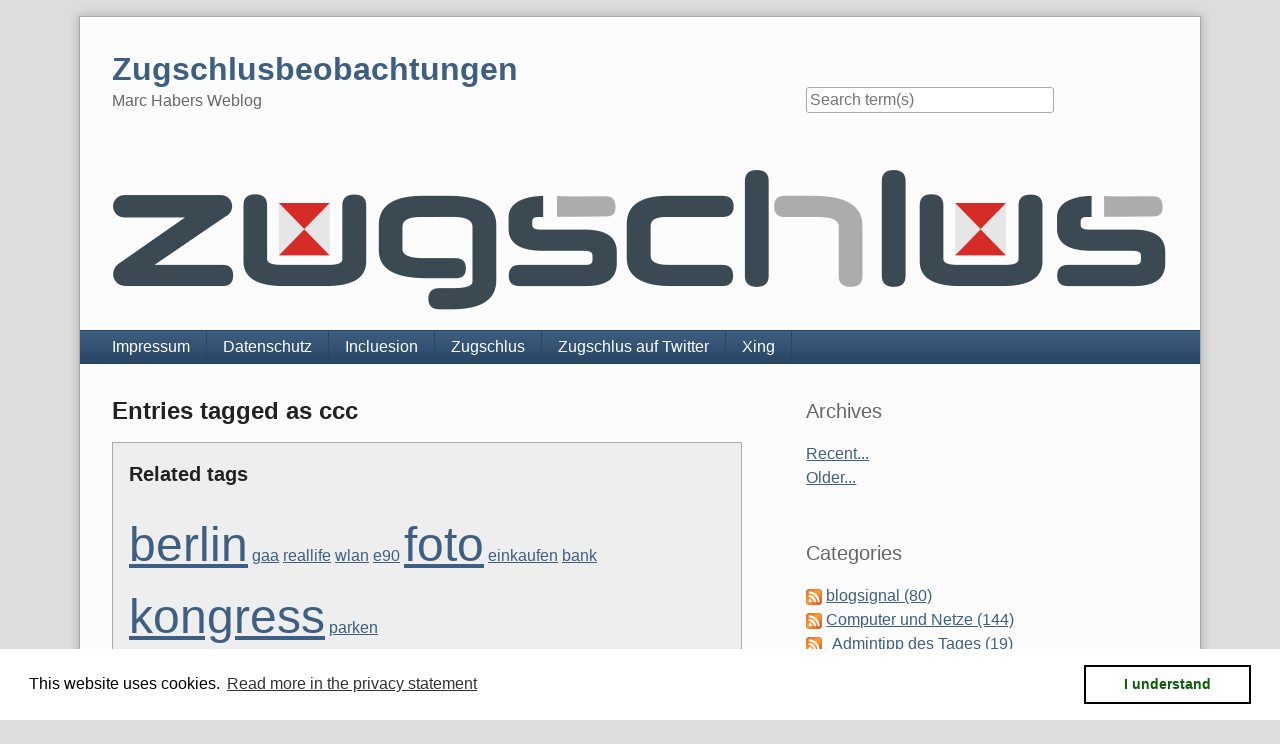

--- FILE ---
content_type: text/html; charset=UTF-8
request_url: https://blog.zugschlus.de/plugin/tag/ccc
body_size: 5270
content:
<!doctype html>
<!--[if lt IE 7 ]> <html class="no-js lt-ie9 lt-ie8 lt-ie7" lang="en"> <![endif]-->
<!--[if IE 7 ]>    <html class="no-js lt-ie9 lt-ie8" lang="en"> <![endif]-->
<!--[if IE 8 ]>    <html class="no-js lt-ie9" lang="en"> <![endif]-->
<!--[if gt IE 8]><!--> <html class="no-js" lang="en"> <!--<![endif]-->
<head>
    <meta charset="UTF-8">
    <title>Zugschlusbeobachtungen | Entries tagged as ccc</title>
    <meta name="generator" content="Serendipity v.2.5.0">
    <meta name="viewport" content="width=device-width, initial-scale=1">
    <meta name="robots" content="index,follow">
    <link rel="stylesheet" href="https://blog.zugschlus.de/serendipity.css?v=1769006722">
    <script src="/templates/2k11/js/modernizr-2.7.1.min.js"></script>
    <link rel="alternate" type="application/rss+xml" title="Zugschlusbeobachtungen RSS feed" href="https://blog.zugschlus.de/feeds/index.rss2">
    <link rel="alternate" type="application/x.atom+xml"  title="Zugschlusbeobachtungen Atom feed"  href="https://blog.zugschlus.de/feeds/atom.xml">
    <script src="/templates/jquery.js"></script>
    <script>jQuery.noConflict();</script>
<link rel="stylesheet" type="text/css" href="https://blog.zugschlus.de/plugin/print.css" media="print" /><link rel="start" href="https://blog.zugschlus.de/" title="Zugschlusbeobachtungen" />

    <script src="https://blog.zugschlus.de/serendipity.js?v=1769006722"></script>
</head>
<body>
<a class="visuallyhidden" href="#content"><span lang="en">Skip to content</span></a>
<div id="page" class="clearfix">
    <header id="banner" class="clearfix col2r">
        <div id="identity">
            <a href="https://blog.zugschlus.de/">
                <h1>Zugschlusbeobachtungen</h1>
                <p>Marc Habers Weblog</p>            </a>
        </div>

        <form id="searchform" action="/index.php" method="get">
        <div>
            <input type="hidden" name="serendipity[action]" value="search">
            <label for="serendipityQuickSearchTermField">Quicksearch</label>
            <input id="serendipityQuickSearchTermField" name="serendipity[searchTerm]" type="search" placeholder="Search term(s)" value="">
            <input id="searchsend" name="serendipity[searchButton]" type="submit" value="Go!">
        </div>
        </form>
        
                <img src="/uploads/20180524-zugschlus-schriftzug-mit-tafeln-1120x193.png" alt="">
            </header>
        <nav id="primary-nav">
        <h2 class="visuallyhidden">Navigation</h2>

        <ul class="clearfix"><li><a href="https://www.zugschlus.de/impressum">Impressum</a></li><li><a href="https://www.zugschlus.de/impressum/datenschutz">Datenschutz</a></li><li><a href="https://www.incluesion.de/">Incluesion</a></li><li><a href="https://www.zugschlus.de/">Zugschlus</a></li><li><a href="https://twitter.com/Zugschlus">Zugschlus auf Twitter</a></li><li><a href="https://www.xing.com/profile/Marc_Haber">Xing</a></li></ul>
    </nav>
        <div class="clearfix col2r">
        <main id="content"  class="plain-images">
        <div class="serendipity_Entry_Date freetag_cloud">
    <h2 class="serendipity_date">Entries tagged as ccc</h2>

    <div class="serendipity_freetag_taglist">
        <p class="serendipity_freetag_taglist_related">Related tags</p>
    
                    <span class="tag_weight_300" style="font-size: 300%; white-space: normal;"><a rel="tag" href="https://blog.zugschlus.de/plugin/tag/berlin" title="berlin (1) ">berlin</a></span> <span class="tag_weight_100" style="font-size: 100%; white-space: normal;"><a rel="tag" href="https://blog.zugschlus.de/plugin/tag/gaa" title="gaa (0.5) ">gaa</a></span> <span class="tag_weight_100" style="font-size: 100%; white-space: normal;"><a rel="tag" href="https://blog.zugschlus.de/plugin/tag/reallife" title="reallife (0.5) ">reallife</a></span> <span class="tag_weight_100" style="font-size: 100%; white-space: normal;"><a rel="tag" href="https://blog.zugschlus.de/plugin/tag/wlan" title="wlan (0.5) ">wlan</a></span> <span class="tag_weight_100" style="font-size: 100%; white-space: normal;"><a rel="tag" href="https://blog.zugschlus.de/plugin/tag/e90" title="e90 (0.5) ">e90</a></span> <span class="tag_weight_300" style="font-size: 300%; white-space: normal;"><a rel="tag" href="https://blog.zugschlus.de/plugin/tag/foto" title="foto (1) ">foto</a></span> <span class="tag_weight_100" style="font-size: 100%; white-space: normal;"><a rel="tag" href="https://blog.zugschlus.de/plugin/tag/einkaufen" title="einkaufen (0.5) ">einkaufen</a></span> <span class="tag_weight_100" style="font-size: 100%; white-space: normal;"><a rel="tag" href="https://blog.zugschlus.de/plugin/tag/bank" title="bank (0.5) ">bank</a></span> <span class="tag_weight_300" style="font-size: 300%; white-space: normal;"><a rel="tag" href="https://blog.zugschlus.de/plugin/tag/kongress" title="kongress (1) ">kongress</a></span> <span class="tag_weight_100" style="font-size: 100%; white-space: normal;"><a rel="tag" href="https://blog.zugschlus.de/plugin/tag/parken" title="parken (0.5) ">parken</a></span>
            </div>
</div>
            <article id="post_504" class="clearfix serendipity_entry">
        <header class="clearfix">
            <h2><a href="/archives/504-23c3-Who-can-you-trust.html">23c3 - Who can you trust</a></h2>

            <span class="serendipity_byline block_level"><span class="single_user">Posted by <a href="https://blog.zugschlus.de/authors/2-unknown"></a> on </span><time datetime="2007-01-11T10:32:41+00:00">Thursday, January 11. 2007</time></span>
        </header>

        <div class="clearfix content serendipity_entry_body">
                <p>
Zwischen Weihnachten und Neujahr war ich in Berlin auf dem 23. Chaos Communication Congress. Und bin mit gemischten Gefühlen wieder gefahren.
</p>

                <a class="read_more block_level" href="/archives/504-23c3-Who-can-you-trust.html#extended">Continue reading "23c3 - Who can you trust"</a>
                </div>
                
        <footer class="clearfix">
                    <span class="visuallyhidden">Categories: </span><a href="https://blog.zugschlus.de/categories/2-Computer-und-Netze">Computer und Netze</a>                 |                             <a href="/archives/504-23c3-Who-can-you-trust.html#comments" title="3 Comments, 0 Trackbacks">3 Comments</a>
                                                                    <div class="serendipity_freeTag">Defined tags for this entry: <a href="https://blog.zugschlus.de/plugin/tag/berlin" title="berlin" rel="tag">berlin</a>, <a href="https://blog.zugschlus.de/plugin/tag/ccc" title="ccc" rel="tag">ccc</a>, <a href="https://blog.zugschlus.de/plugin/tag/kongress" title="kongress" rel="tag">kongress</a></div>
                    </footer>

        <!--
        <rdf:RDF xmlns:rdf="http://www.w3.org/1999/02/22-rdf-syntax-ns#"
                 xmlns:trackback="http://madskills.com/public/xml/rss/module/trackback/"
                 xmlns:dc="http://purl.org/dc/elements/1.1/">
        <rdf:Description
                 rdf:about="https://blog.zugschlus.de/feeds/ei_504.rdf"
                 trackback:ping="https://blog.zugschlus.de/comment.php?type=trackback&amp;entry_id=504"
                 dc:title="23c3 - Who can you trust"
                 dc:identifier="https://blog.zugschlus.de/archives/504-23c3-Who-can-you-trust.html" />
        </rdf:RDF>
        -->

                
        </article>
        <nav class="serendipity_pagination block_level">
        <h2 class="visuallyhidden">Pagination</h2>

        <ul class="clearfix">
                        <li class="info"><span>Page 1 of 1, totaling 1 entries</span></li>
                        <li class="prev">&nbsp;</li>
            <li class="next">&nbsp;</li>
        </ul>
    </nav>
    



        </main>
                <aside id="sidebar_right">
            <h2 class="visuallyhidden">Sidebar</h2>
                <section class="sidebar_plugin clearfix odd serendipity_plugin_archives">
                <h3>Archives</h3>
                <div class="sidebar_content clearfix"><ul class="plainList">
    <li><a href="/index.php?frontpage">Recent...</a></li>
    <li><a href="https://blog.zugschlus.de/archive">Older...</a></li>
</ul>
</div>
    </section>
    <section class="sidebar_plugin clearfix even serendipity_plugin_categories">
                <h3>Categories</h3>
                <div class="sidebar_content clearfix"><ul id="serendipity_categories_list" style="list-style: none; margin: 0px; padding: 0px">
<li class="category_depth0 category_5" style="display: block;"><a class="serendipity_xml_icon" href="/feeds/categories/5-blogsignal.rss"><img src="/templates/2k11/img/xml.gif" alt="XML" style="border: 0px" /></a> <a href="/categories/5-blogsignal" title="Über Bahn und ÖPNV" style="padding-left: 0px">blogsignal (80)</a></li>
<li class="category_depth0 category_2" style="display: block;"><a class="serendipity_xml_icon" href="/feeds/categories/2-Computer-und-Netze.rss"><img src="/templates/2k11/img/xml.gif" alt="XML" style="border: 0px" /></a> <a href="/categories/2-Computer-und-Netze" title="Über Computer und Netze" style="padding-left: 0px">Computer und Netze (144)</a></li>
<li class="category_depth1 category_6" style="display: block;"><a class="serendipity_xml_icon" href="/feeds/categories/6-Admintipp-des-Tages.rss"><img src="/templates/2k11/img/xml.gif" alt="XML" style="border: 0px" /></a> <a href="/categories/6-Admintipp-des-Tages" title="Admintipp des Tages" style="padding-left: 6px">Admintipp des Tages (19)</a></li>
<li class="category_depth1 category_3" style="display: block;"><a class="serendipity_xml_icon" href="/feeds/categories/3-Freie-Software.rss"><img src="/templates/2k11/img/xml.gif" alt="XML" style="border: 0px" /></a> <a href="/categories/3-Freie-Software" title="Open Source und/oder freies" style="padding-left: 6px">Freie Software (52)</a></li>
<li class="category_depth2 category_4" style="display: block;"><a class="serendipity_xml_icon" href="/feeds/categories/4-Debian.rss"><img src="/templates/2k11/img/xml.gif" alt="XML" style="border: 0px" /></a> <a href="/categories/4-Debian" title="Was bei Debian passiert" style="padding-left: 12px">Debian (85)</a></li>
<li class="category_depth3 category_11" style="display: block;"><a class="serendipity_xml_icon" href="/feeds/categories/11-Debian-Packages.rss"><img src="/templates/2k11/img/xml.gif" alt="XML" style="border: 0px" /></a> <a href="/categories/11-Debian-Packages" title="Ausgesuchte Debian-Packages" style="padding-left: 18px">Debian-Packages (10)</a></li>
<li class="category_depth1 category_28" style="display: block;"><a class="serendipity_xml_icon" href="/feeds/categories/28-Hosting-und-Internet.rss"><img src="/templates/2k11/img/xml.gif" alt="XML" style="border: 0px" /></a> <a href="/categories/28-Hosting-und-Internet" title="" style="padding-left: 6px">Hosting und Internet (28)</a></li>
<li class="category_depth1 category_26" style="display: block;"><a class="serendipity_xml_icon" href="/feeds/categories/26-non-free-software.rss"><img src="/templates/2k11/img/xml.gif" alt="XML" style="border: 0px" /></a> <a href="/categories/26-non-free-software" title="Nichtfreie und/oder kommerzielle Software" style="padding-left: 6px">non-free software (2)</a></li>
<li class="category_depth1 category_18" style="display: block;"><a class="serendipity_xml_icon" href="/feeds/categories/18-Security.rss"><img src="/templates/2k11/img/xml.gif" alt="XML" style="border: 0px" /></a> <a href="/categories/18-Security" title="IT-Sicherheit" style="padding-left: 6px">Security (20)</a></li>
<li class="category_depth1 category_13" style="display: block;"><a class="serendipity_xml_icon" href="/feeds/categories/13-tech-rants.rss"><img src="/templates/2k11/img/xml.gif" alt="XML" style="border: 0px" /></a> <a href="/categories/13-tech-rants" title="Rants technischer Art" style="padding-left: 6px">tech-rants (19)</a></li>
<li class="category_depth1 category_7" style="display: block;"><a class="serendipity_xml_icon" href="/feeds/categories/7-Was-uns-fehlt.rss"><img src="/templates/2k11/img/xml.gif" alt="XML" style="border: 0px" /></a> <a href="/categories/7-Was-uns-fehlt" title="Über Software, die dringend geschrieben werden sollte oder einfach noch nicht gefunden wurde" style="padding-left: 6px">Was uns fehlt (2)</a></li>
<li class="category_depth0 category_1" style="display: block;"><a class="serendipity_xml_icon" href="/feeds/categories/1-Meta.rss"><img src="/templates/2k11/img/xml.gif" alt="XML" style="border: 0px" /></a> <a href="/categories/1-Meta" title="Über Blogs im Allgemeinen und Speziellen" style="padding-left: 0px">Meta (48)</a></li>
<li class="category_depth0 category_12" style="display: block;"><a class="serendipity_xml_icon" href="/feeds/categories/12-misc.rss"><img src="/templates/2k11/img/xml.gif" alt="XML" style="border: 0px" /></a> <a href="/categories/12-misc" title="Vermischtes" style="padding-left: 0px">misc (13)</a></li>
<li class="category_depth0 category_21" style="display: block;"><a class="serendipity_xml_icon" href="/feeds/categories/21-Netzleben.rss"><img src="/templates/2k11/img/xml.gif" alt="XML" style="border: 0px" /></a> <a href="/categories/21-Netzleben" title="Dies- und jenseits vom Defaultgateway" style="padding-left: 0px">Netzleben (9)</a></li>
<li class="category_depth1 category_25" style="display: block;"><a class="serendipity_xml_icon" href="/feeds/categories/25-Fundsachen.rss"><img src="/templates/2k11/img/xml.gif" alt="XML" style="border: 0px" /></a> <a href="/categories/25-Fundsachen" title="aus anderen Blogs und sonstigen Webseiten" style="padding-left: 6px">Fundsachen (24)</a></li>
<li class="category_depth1 category_22" style="display: block;"><a class="serendipity_xml_icon" href="/feeds/categories/22-Zitate.rss"><img src="/templates/2k11/img/xml.gif" alt="XML" style="border: 0px" /></a> <a href="/categories/22-Zitate" title="Dinge aus dem Netz, die den Erhalt für die Nachwelt verdient haben" style="padding-left: 6px">Zitate (11)</a></li>
<li class="category_depth0 category_16" style="display: block;"><a class="serendipity_xml_icon" href="/feeds/categories/16-Notizen.rss"><img src="/templates/2k11/img/xml.gif" alt="XML" style="border: 0px" /></a> <a href="/categories/16-Notizen" title="" style="padding-left: 0px">Notizen (3)</a></li>
<li class="category_depth0 category_20" style="display: block;"><a class="serendipity_xml_icon" href="/feeds/categories/20-reallife.rss"><img src="/templates/2k11/img/xml.gif" alt="XML" style="border: 0px" /></a> <a href="/categories/20-reallife" title="Der große blaue Raum wo die Pizza herkommt" style="padding-left: 0px">#reallife (137)</a></li>
<li class="category_depth1 category_27" style="display: block;"><a class="serendipity_xml_icon" href="/feeds/categories/27-Einkauf.rss"><img src="/templates/2k11/img/xml.gif" alt="XML" style="border: 0px" /></a> <a href="/categories/27-Einkauf" title="Einkaufen" style="padding-left: 6px">Einkauf (12)</a></li>
<li class="category_depth1 category_31" style="display: block;"><a class="serendipity_xml_icon" href="/feeds/categories/31-Fotos.rss"><img src="/templates/2k11/img/xml.gif" alt="XML" style="border: 0px" /></a> <a href="/categories/31-Fotos" title="Fotos" style="padding-left: 6px">Fotos (22)</a></li>
<li class="category_depth1 category_8" style="display: block;"><a class="serendipity_xml_icon" href="/feeds/categories/8-Freizeit.rss"><img src="/templates/2k11/img/xml.gif" alt="XML" style="border: 0px" /></a> <a href="/categories/8-Freizeit" title="" style="padding-left: 6px">Freizeit (28)</a></li>
<li class="category_depth1 category_24" style="display: block;"><a class="serendipity_xml_icon" href="/feeds/categories/24-Freunde-und-Bekannte.rss"><img src="/templates/2k11/img/xml.gif" alt="XML" style="border: 0px" /></a> <a href="/categories/24-Freunde-und-Bekannte" title="" style="padding-left: 6px">Freunde und Bekannte (3)</a></li>
<li class="category_depth1 category_32" style="display: block;"><a class="serendipity_xml_icon" href="/feeds/categories/32-Hausbau.rss"><img src="/templates/2k11/img/xml.gif" alt="XML" style="border: 0px" /></a> <a href="/categories/32-Hausbau" title="Häusle baue" style="padding-left: 6px">Hausbau (22)</a></li>
<li class="category_depth1 category_17" style="display: block;"><a class="serendipity_xml_icon" href="/feeds/categories/17-Mannheim.rss"><img src="/templates/2k11/img/xml.gif" alt="XML" style="border: 0px" /></a> <a href="/categories/17-Mannheim" title="" style="padding-left: 6px">Mannheim (32)</a></li>
<li class="category_depth1 category_9" style="display: block;"><a class="serendipity_xml_icon" href="/feeds/categories/9-Maunz.rss"><img src="/templates/2k11/img/xml.gif" alt="XML" style="border: 0px" /></a> <a href="/categories/9-Maunz" title="Katzencontent" style="padding-left: 6px">Maunz? (34)</a></li>
<li class="category_depth1 category_23" style="display: block;"><a class="serendipity_xml_icon" href="/feeds/categories/23-Persoenliches.rss"><img src="/templates/2k11/img/xml.gif" alt="XML" style="border: 0px" /></a> <a href="/categories/23-Persoenliches" title="" style="padding-left: 6px">Persönliches (22)</a></li>
<li class="category_depth1 category_30" style="display: block;"><a class="serendipity_xml_icon" href="/feeds/categories/30-Telekommunikation.rss"><img src="/templates/2k11/img/xml.gif" alt="XML" style="border: 0px" /></a> <a href="/categories/30-Telekommunikation" title="Telekommunikation" style="padding-left: 6px">Telekommunikation (42)</a></li>
<li class="category_depth0 category_14" style="display: block;"><a class="serendipity_xml_icon" href="/feeds/categories/14-Testblog.rss"><img src="/templates/2k11/img/xml.gif" alt="XML" style="border: 0px" /></a> <a href="/categories/14-Testblog" title="Sinnlose Psycho- und andere Tests" style="padding-left: 0px">Testblog (42)</a></li>
</ul>
</div>
    </section>
    <section class="sidebar_plugin clearfix odd serendipity_plugin_syndication">
                <h3>Subscribe</h3>
                <div class="sidebar_content clearfix">
<ul id="serendipity_syndication_list" class="plainList"><li><a class="" href="https://blog.zugschlus.de/feeds/index.rss2" ><img src="/templates/2k11/img/subtome.png" alt="XML" style="border: 0px" /></a>
</li>
<li><a class="" href="https://blog.zugschlus.de/feeds/atom10.xml" ><img src="/templates/2k11/img/xml.gif" alt="XML" style="border: 0px" /></a>
 <a href="https://blog.zugschlus.de/feeds/atom10.xml" >Atom Feed</a>
</li>
<li><a class="" href="https://blog.zugschlus.de/feeds/comments.rss2" ><img src="/templates/2k11/img/xml.gif" alt="XML" style="border: 0px" /></a>
 <a href="https://blog.zugschlus.de/feeds/comments.rss2" >Comments (RSS)</a>
</li>
<li><a class="" href="https://blog.zugschlus.de/feeds/comments.atom10" ><img src="/templates/2k11/img/xml.gif" alt="XML" style="border: 0px" /></a>
 <a href="https://blog.zugschlus.de/feeds/comments.atom10" >Comments (Atom)</a>
</li>
</ul>
</div>
    </section>
    <section class="sidebar_plugin clearfix even serendipity_plugin_superuser">
                <h3>Blog Administration</h3>
                <div class="sidebar_content clearfix"><a href="https://blog.zugschlus.de/admin" rel="nofollow" title="Open login screen">Open login screen</a></div>
    </section>
    <section class="sidebar_plugin clearfix odd serendipity_plugin_freetag">
                <h3>Show tagged entries</h3>
                <div class="sidebar_content clearfix"><span class="serendipity_freeTag_xmlTagEntry"><a rel="tag" class="serendipity_xml_icon" href="/rss.php?serendipity%5Btag%5D=bahn" title="bahn"><img alt="xml" src="/templates/2k11/img/xml.gif" class="serendipity_freeTag_xmlButton" /></a> <span class="tag_weight_91" style="font-size: 91%; white-space: normal;"><a rel="tag" href="https://blog.zugschlus.de/plugin/tag/bahn" title="bahn (67) ">bahn</a></span></span><br />
<span class="serendipity_freeTag_xmlTagEntry"><a rel="tag" class="serendipity_xml_icon" href="/rss.php?serendipity%5Btag%5D=debian" title="debian"><img alt="xml" src="/templates/2k11/img/xml.gif" class="serendipity_freeTag_xmlButton" /></a> <span class="tag_weight_133" style="font-size: 133%; white-space: normal;"><a rel="tag" href="https://blog.zugschlus.de/plugin/tag/debian" title="debian (122) ">debian</a></span></span><br />
<span class="serendipity_freeTag_xmlTagEntry"><a rel="tag" class="serendipity_xml_icon" href="/rss.php?serendipity%5Btag%5D=debian-english" title="debian-english"><img alt="xml" src="/templates/2k11/img/xml.gif" class="serendipity_freeTag_xmlButton" /></a> <span class="tag_weight_93" style="font-size: 93%; white-space: normal;"><a rel="tag" href="https://blog.zugschlus.de/plugin/tag/debian-english" title="debian-english (70) ">debian-english</a></span></span><br />
<span class="serendipity_freeTag_xmlTagEntry"><a rel="tag" class="serendipity_xml_icon" href="/rss.php?serendipity%5Btag%5D=english" title="english"><img alt="xml" src="/templates/2k11/img/xml.gif" class="serendipity_freeTag_xmlButton" /></a> <span class="tag_weight_93" style="font-size: 93%; white-space: normal;"><a rel="tag" href="https://blog.zugschlus.de/plugin/tag/english" title="english (70) ">english</a></span></span><br />
<span class="serendipity_freeTag_xmlTagEntry"><a rel="tag" class="serendipity_xml_icon" href="/rss.php?serendipity%5Btag%5D=hardware" title="hardware"><img alt="xml" src="/templates/2k11/img/xml.gif" class="serendipity_freeTag_xmlButton" /></a> <span class="tag_weight_61" style="font-size: 61%; white-space: normal;"><a rel="tag" href="https://blog.zugschlus.de/plugin/tag/hardware" title="hardware (28) ">hardware</a></span></span><br />
<span class="serendipity_freeTag_xmlTagEntry"><a rel="tag" class="serendipity_xml_icon" href="/rss.php?serendipity%5Btag%5D=incluesion" title="incluesion"><img alt="xml" src="/templates/2k11/img/xml.gif" class="serendipity_freeTag_xmlButton" /></a> <span class="tag_weight_150" style="font-size: 150%; white-space: normal;"><a rel="tag" href="https://blog.zugschlus.de/plugin/tag/incluesion" title="incluesion (144) ">incluesion</a></span></span><br />
<span class="serendipity_freeTag_xmlTagEntry"><a rel="tag" class="serendipity_xml_icon" href="/rss.php?serendipity%5Btag%5D=katze" title="katze"><img alt="xml" src="/templates/2k11/img/xml.gif" class="serendipity_freeTag_xmlButton" /></a> <span class="tag_weight_60" style="font-size: 60%; white-space: normal;"><a rel="tag" href="https://blog.zugschlus.de/plugin/tag/katze" title="katze (27) ">katze</a></span></span><br />
<span class="serendipity_freeTag_xmlTagEntry"><a rel="tag" class="serendipity_xml_icon" href="/rss.php?serendipity%5Btag%5D=linux" title="linux"><img alt="xml" src="/templates/2k11/img/xml.gif" class="serendipity_freeTag_xmlButton" /></a> <span class="tag_weight_68" style="font-size: 68%; white-space: normal;"><a rel="tag" href="https://blog.zugschlus.de/plugin/tag/linux" title="linux (38) ">linux</a></span></span><br />
<span class="serendipity_freeTag_xmlTagEntry"><a rel="tag" class="serendipity_xml_icon" href="/rss.php?serendipity%5Btag%5D=mannheim" title="mannheim"><img alt="xml" src="/templates/2k11/img/xml.gif" class="serendipity_freeTag_xmlButton" /></a> <span class="tag_weight_62" style="font-size: 62%; white-space: normal;"><a rel="tag" href="https://blog.zugschlus.de/plugin/tag/mannheim" title="mannheim (30) ">mannheim</a></span></span><br />
<span class="serendipity_freeTag_xmlTagEntry"><a rel="tag" class="serendipity_xml_icon" href="/rss.php?serendipity%5Btag%5D=security" title="security"><img alt="xml" src="/templates/2k11/img/xml.gif" class="serendipity_freeTag_xmlButton" /></a> <span class="tag_weight_65" style="font-size: 65%; white-space: normal;"><a rel="tag" href="https://blog.zugschlus.de/plugin/tag/security" title="security (34) ">security</a></span></span><br />
</div>
    </section>
    <section class="sidebar_plugin clearfix even serendipity_plugin_comments">
                <h3>Comments</h3>
                <div class="sidebar_content clearfix"><div class="plugin_comment_wrap"><div class="plugin_comment_subject"><span class="plugin_comment_author">Rudi</span> about <a class="highlight" href="https://blog.zugschlus.de/archives/750-Ich-hab-doch-nur-gefragt.html#c27248" title="Ich hab doch nur gefragt">Ich hab doch nur gefragt</a></div>
<div class="plugin_comment_date">Wed, 03.02.2021 15:48</div>
<div class="plugin_comment_body">Herzliche Glückwünsche!
</div>

</div><div class="plugin_comment_wrap"><div class="plugin_comment_subject"><span class="plugin_comment_author">Steffi</span> about <a class="highlight" href="https://blog.zugschlus.de/archives/548-Vom-Umzug-mit-Katzen.html#c27247" title="Vom Umzug mit Katzen">Vom Umzug mit Katzen</a></div>
<div class="plugin_comment_date">Wed, 03.02.2021 13:04</div>
<div class="plugin_comment_body">Super Artikel, der zeigt, wie
sensibel Katzen doch sind.
</div>

</div><div class="plugin_comment_wrap"><div class="plugin_comment_subject"><span class="plugin_comment_author">Norbert</span> about <a class="highlight" href="https://blog.zugschlus.de/archives/972-How-to-amd64-an-i386-Debian-installation-with-multiarch.html#c27246" title="How to amd64 an i386 Debian installation with multiarch">How to amd64 an i386 Debian installation with multiarch</a></div>
<div class="plugin_comment_date">Thu, 14.01.2021 20:41</div>
<div class="plugin_comment_body">Albeit I upgraded in the
middle of 2015 with the help
of this blog, I just wanna
thank You for giving the
helpful  [...]
</div>

</div></div>
    </section>
    <section class="sidebar_plugin clearfix odd serendipity_plugin_statistics">
                <h3>Statistics</h3>
                <div class="sidebar_content clearfix"><div class="stat_lastentry">Last entry: <span class="stat_string">2024-11-16 11:28</span></div>
<div class="stat_entrycount"><span class="stat_number">967</span> entries written</div>
<div class="stat_commentcount"><span class="stat_number">2567</span> comments have been made</div>
</div>
    </section>

        </aside>
        </div>

    <footer id="colophon">
        <p><span lang="en">Powered by <a href="http://s9y.org">Serendipity</a> &amp; the <i>2k11</i> theme.</span></p>
    </footer>
</div>

<script src="/templates/2k11/js/2k11.min.js"></script>
<div class="dsgvo_gdpr_footer"><a href="https://www.zugschlus.de/impressum/datenschutz/">Datenschutzerklärung</a> - <a href="https://www.zugschlus.de/impressum/">Impressum</a></div>                        <link rel="stylesheet" type="text/css" href="/plugins/serendipity_event_dsgvo_gdpr//cookieconsent.min.css" />
                        <script type="text/javascript" src="/plugins/serendipity_event_dsgvo_gdpr/cookieconsent.min.js"></script>
<script>
window.addEventListener("load", function(){
window.cookieconsent.initialise({
  "palette": {
    "popup": {
      "background": "#FFFFFF",
      "text": "#000000"
    },
    "button": {
      "background": "#FFFFFF",
      "text": "#0c5e0a",
      "border": "#000000"
    }
  },
  "content": {
    "message": "This website uses cookies.",
    "dismiss": "I understand",
    "link": "Read more in the privacy statement",
    "href": "https://www.zugschlus.de/impressum/datenschutz/"
  }
})});
</script>

</body>
</html>
